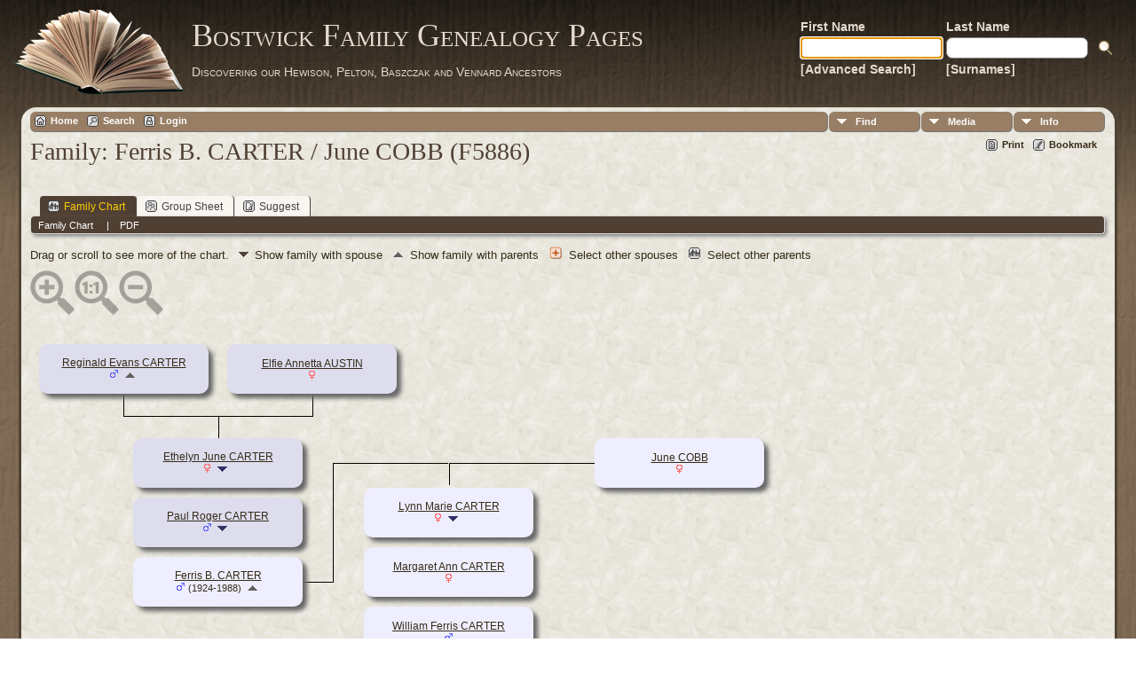

--- FILE ---
content_type: text/html;charset=ISO-8859-1
request_url: http://tilley.servehttp.com/TNG/familychart.php?familyID=F5886&tree=bostwick
body_size: 4895
content:
<!DOCTYPE html PUBLIC "-//W3C//DTD XHTML 1.0 Transitional//EN">

<html xmlns="http://www.w3.org/1999/xhtml">
<head>
<title>Family Ferris B. CARTER / June COBB (F5886)</title>
<meta name="Keywords" content="" />
<meta name="Description" content="Family Ferris B. CARTER / June COBB (F5886)" />
<meta http-equiv="Content-type" content="text/html; charset=ISO-8859-1" />
<meta name="robots" content="noindex,nofollow" />
<link rel="shortcut icon" href="img/public/favicon.ico" />
<link rel="mask-icon" href="img/public/safari-pinned-tab.svg" color="#5bbad5" />
<meta name="msapplication-config" content="img/public/browserconfig.xml" />
<meta name="msapplication-TileColor" content="#ffffff" />
<meta name="msapplication-TileImage" content="img/public/ms-icon-144x144.png" />
<meta name="theme-color" content="#ffffff" />
<link href="css/genstyle.css?v=14.0.1" rel="stylesheet" type="text/css" />

<style type='text/css'>
/*<![CDATA[*/
.fambox, .mfambox {
	width:191px; height:56px;
	position: absolute; z-index: 5;
	background-color: #DDE;
	box-shadow: 5px 5px 5px #666;
	border-radius: 10px;
	padding: 0px; overflow:hidden;
	text-align: center;
}
.mfambox {
	background-color: #EEF;
}
.fambackground {
	width:211px;
	position: absolute; z-index: 2;
	border-radius: 12px;
}
.bare, .smallpic {
	width: 191px;
	height: 56px;
	padding: 0px;
	border-collapse: collapse;
	text-align: center;
}
.smallpic { width: 30px; }
.descender {
	position: absolute; z-index: 3;
	width: 212px;
	height: 25px;
	border-bottom: solid thin black;
	border-left: solid thin black;
	border-right: solid thin black;
}
.leftlower, .rightlower {
	position: absolute; z-index: 3;
	width: 34px;
	border-bottom: solid thin black;
}
.leftlower { border-right: solid thin black; }
.rightlower { border-left: solid thin black;}
.down {
	position: absolute; z-index: 3;
	width: 95;
	border-left: solid thin black;
}
.across, .joiner {
	position: absolute; z-index: 3;
	height: 5px;	
	border-top: solid thin black;
}
.across { width: 165px;}
.joiner { width: 130px;}
.more {
	position: absolute;
}
.hiddenbox {
	position:relative;
	display:none;
	z-index:10;
    padding:5px;
    border:1px solid #666;
	background-color: #ddf;
	font-size: 10pt;
}
/*]]>*/
</style>
<link href="templates/template12/css/tngtabs2.css" rel="stylesheet" type="text/css" />
<link href="templates/template12/css/templatestyle.css?v=14.0.1" rel="stylesheet" type="text/css" />
<script src="https://code.jquery.com/jquery-3.4.1.min.js" type="text/javascript" integrity="sha384-vk5WoKIaW/vJyUAd9n/wmopsmNhiy+L2Z+SBxGYnUkunIxVxAv/UtMOhba/xskxh" crossorigin="anonymous"></script>
<script src="https://code.jquery.com/ui/1.12.1/jquery-ui.min.js" type="text/javascript" integrity="sha256-VazP97ZCwtekAsvgPBSUwPFKdrwD3unUfSGVYrahUqU=" crossorigin="anonymous"></script>
<script type="text/javascript" src="js/net.js"></script>

<script type='text/javascript'>
//<![CDATA[
function toggle(elem) {
  if (document.getElementById(elem).style.display)
	document.getElementById(elem).style.display = '';
  else	document.getElementById(elem).style.display = 'block';
}
//]]>
</script>
<link href="templates/template12/css/mytngstyle.css?v=14.0.1" rel="stylesheet" type="text/css" />
<script type="text/javascript" src="js/tngmenuhover2.js"></script>
<script type="text/javascript">
// <![CDATA[
var tnglitbox;
var share = 0;
var closeimg = "img/tng_close.gif";
var smallimage_url = 'ajx_smallimage.php?';
var cmstngpath='';
var loadingmsg = 'Loading...';
var expand_msg = "Expand";
var collapse_msg = "Collapse";
//]]>
</script>
<link rel="alternate" type="application/rss+xml" title="RSS" href="tngrss.php" />
<!-- The Next Generation of Genealogy Sitebuilding, v.14.0.1 (10 February 2023), Written by Darrin Lythgoe, 2001-2025 -->
</head>
<body id="bodytop" class="familychart publicbody">
	<a name="top"></a>
	<div id="cb-main">
		<header class="cb-header clearfix">		
			<div class="cb-shapes">	
				<h1 class="cb-headline" data-left="25.52%">
					<a href="index.php">Bostwick Family Genealogy Pages</a>
				</h1>
				<h2 class="cb-slogan" data-left="25.52%">Discovering our Hewison, Pelton, Baszczak and Vennard Ancestors</h2>

				<div class="cb-mainimage"><img src="templates/template12/img/book.png" alt="" /></div>
			</div>
			<div class="cb-header-search-box">
				<table>
					<tr>
						<td class="cb-searchtext">
							<table>
								<tr>
									<td class="col1and2">
										<a><span class="cb-searchtext">First Name</span></a>
									</td>
									<td class="col1and2" colspan="2">
										<a><span class="cb-searchtext">Last Name</span></a>
									</td>
								</tr>
								<tr>
									<form class="cb-search" id="topsearchform" name="topsearchform" method="get" 
										action="search.php">
										<td class="col1and2">
											<input type="hidden" value="AND" name="mybool" />
											<input size="17" name="myfirstname" type="text" id="myfirstname" />
										</td><td class="col1and2">
											<input size="17" name="mylastname" type="text" id="mylastname" />
										</td><td >
											<input class="cb-search-button" type="submit" value="&nbsp;&nbsp;">
										</td>
									</form>
								</tr>
								<script>
									document.topsearchform.myfirstname.focus();
								</script>
								<tr>
									<td id="cb-header-links">
										<a href="searchform.php">[Advanced Search]</a>
									</td><td colspan="2" id="cb-header-links">
										<a href="surnames.php">[Surnames]</a>
										<br />
									</td>
								</tr>
							</table>
						</td>
					</tr>
				</table>
				
			</div>
		</header>   
		<div class="cb-sheet clearfix">
<div class="cb-tng-area"><div class="menucontainer">
<div class="innercontainer">
<ul class="tngdd  float-right" id="tngdd">
<li class="langmenu stubmenu"><br/></li>
<li><a href="#" class="menulink">Find</a>
<ul>
<li><a href="surnames.php"><span class="menu-icon" id="surnames-icon"></span> <span class="menu-label">Surnames</span></a></li>
<li><a href="firstnames.php"><span class="menu-icon" id="firstnames-icon"></span> <span class="menu-label">First Names</span></a></li>
<li><a href="searchform.php"><span class="menu-icon" id="search-icon"></span> <span class="menu-label">Search People</span></a></li>
<li><a href="famsearchform.php"><span class="menu-icon" id="fsearch-icon"></span> <span class="menu-label">Search Families</span></a></li>
<li><a href="searchsite.php"><span class="menu-icon" id="searchsite-icon"></span> <span class="menu-label">Search Site</span></a></li>
<li><a href="places.php"><span class="menu-icon" id="places-icon"></span> <span class="menu-label">Places</span></a></li>
<li><a href="anniversaries.php"><span class="menu-icon" id="dates-icon"></span> <span class="menu-label">Dates</span></a></li>
<li><a href="calendar.php?m=11"><span class="menu-icon" id="calendar-icon"></span> <span class="menu-label">Calendar</span></a></li>
<li><a href="cemeteries.php"><span class="menu-icon" id="cemeteries-icon"></span> <span class="menu-label">Cemeteries</span></a></li>
<li><a href="bookmarks.php"><span class="menu-icon" id="bookmarks-icon"></span> <span class="menu-label">Bookmarks</span></a></li>
</ul>
</li>
<li><a href="#" class="menulink">Media</a>
<ul>
<li><a href="browsemedia.php?mediatypeID=photos"><span class="menu-icon" id="photos-icon"></span> <span class="menu-label">Photos</span></a></li>
<li><a href="browsemedia.php?mediatypeID=documents"><span class="menu-icon" id="documents-icon"></span> <span class="menu-label">Documents</span></a></li>
<li><a href="browsemedia.php?mediatypeID=headstones"><span class="menu-icon" id="headstones-icon"></span> <span class="menu-label">Headstones</span></a></li>
<li><a href="browsemedia.php?mediatypeID=histories"><span class="menu-icon" id="histories-icon"></span> <span class="menu-label">Histories</span></a></li>
<li><a href="browsemedia.php?mediatypeID=recordings"><span class="menu-icon" id="recordings-icon"></span> <span class="menu-label">Recordings</span></a></li>
<li><a href="browsemedia.php?mediatypeID=videos"><span class="menu-icon" id="videos-icon"></span> <span class="menu-label">Videos</span></a></li>
<li><a href="browsemedia.php"><span class="menu-icon" id="media-icon"></span> <span class="menu-label">All Media</span></a></li>
</ul>
</li>
<li><a href="#" class="menulink">Info</a>
<ul class="last">
<li><a href="whatsnew.php"><span class="menu-icon" id="whatsnew-icon"></span> <span class="menu-label">What's New</span></a></li>
<li><a href="mostwanted.php"><span class="menu-icon" id="mw-icon"></span> <span class="menu-label">Most Wanted</span></a></li>
<li><a href="reports.php"><span class="menu-icon" id="reports-icon"></span> <span class="menu-label">Reports</span></a></li>
<li><a href="statistics.php"><span class="menu-icon" id="stats-icon"></span> <span class="menu-label">Statistics</span></a></li>
<li><a href="browsetrees.php"><span class="menu-icon" id="trees-icon"></span> <span class="menu-label">Trees</span></a></li>
<li><a href="browsebranches.php"><span class="menu-icon" id="branches-icon"></span> <span class="menu-label">Branches</span></a></li>
<li><a href="browsenotes.php"><span class="menu-icon" id="notes-icon"></span> <span class="menu-label">Notes</span></a></li>
<li><a href="browsesources.php"><span class="menu-icon" id="sources-icon"></span> <span class="menu-label">Sources</span></a></li>
<li><a href="browserepos.php"><span class="menu-icon" id="repos-icon"></span> <span class="menu-label">Repositories</span></a></li>
<li><a href="browse_dna_tests.php"><span class="menu-icon" id="dna-icon"></span> <span class="menu-label">DNA Tests</span></a></li>
<li><a href="suggest.php?page=Family+Ferris+B.+CARTER+%2F+June+COBB+%28F5886%29"><span class="menu-icon" id="contact-icon"></span> <span class="menu-label">Contact Us</span></a></li>
</ul>
</li>
</ul>
<div class="icons">
 <a href="http://tilley.servehttp.com/joomla3"    title="Home" class="tngsmallicon" id="home-smicon">Home</a>
 <a href="searchform.php" onclick="return openSearch();"   title="Search" class="tngsmallicon" id="search-smicon">Search</a>
 <a href="#" onclick="return openLogin('ajx_login.php?p=');"   title="Login" class="tngsmallicon" id="log-smicon">Login</a>
&nbsp;
</div>
</div>
</div>
<div id="searchdrop" class="slidedown" style="display:none;"><a href="#" onclick="jQuery('#searchdrop').slideUp(200);return false;" style="float:right"><img src="img/tng_close.gif" alt=""/></a><span class="subhead"><strong>Search</strong> | <a href="searchform.php">Advanced Search</a> | <a href="famsearchform.php">Search Families</a> | <a href="searchsite.php">Search Site</a></span><br/><br/><form action="search.php" method="get">

<label for="searchfirst">First Name: </label><input type="text" name="myfirstname" id="searchfirst"/> &nbsp;
<label for="searchlast">Last Name: </label><input type="text" name="mylastname" id="searchlast"/> &nbsp;
<label for="searchid">ID: </label><input type="text" class="veryshortfield" name="mypersonid" id="searchid"/> &nbsp;
<input type="hidden" name="idqualify" value="equals"/>
<input type="submit" value="Search"/></form></div><div class="icons-rt"> <a href="#" onclick="newwindow=window.open('/TNG/familychart.php?familyID=F5886&amp;tree=bostwick&amp;tngprint=1','tngprint','width=850,height=600,status=no,resizable=yes,scrollbars=yes'); newwindow.focus(); return false;"  rel="nofollow" title="Print" class="tngsmallicon" id="print-smicon">Print</a>
 <a href="#" onclick="tnglitbox = new LITBox('ajx_addbookmark.php?p=',{width:350,height:100}); return false;"   title="Bookmark" class="tngsmallicon" id="bmk-smicon">Bookmark</a>
</div>
<script type="text/javascript">var tngdd=new tngdd.dd("tngdd");tngdd.init("tngdd","menuhover");</script>
<h1 class="header fn" id="nameheader" style="margin-bottom:5px">Family: Ferris B. CARTER / June COBB (F5886)</h1><br clear="all" /><br />
<div id="tngmenu">
<ul id="tngnav">
<li><a id="a0" href="familychart.php?familyID=F5886&amp;tree=bostwick" class="here"><span class="tngsmallicon2" id="fam-smicon"></span>Family Chart</a></li>
<li><a id="a1" href="familygroup.php?familyID=F5886&amp;tree=bostwick"><span class="tngsmallicon2" id="rel-smicon"></span>Group Sheet</a></li>
<li><a id="a2" href="suggest.php?enttype=F&amp;ID=F5886&amp;tree=bostwick"><span class="tngsmallicon2" id="sugg-smicon"></span>Suggest</a></li>
</ul>
</div>
<div id="pub-innermenu" class="fieldnameback fieldname smaller rounded4">
<span class='lightlink3' id='tng_plink'>Family Chart&nbsp;</span>
 &nbsp;&nbsp; | &nbsp;&nbsp; <a href="#" class="lightlink" onclick="tnglitbox = new LITBox('rpt_pdfform.php?pdftype=fam&amp;familyID=F5886&amp;tree=bostwick',{width:350,height:350});return false;">PDF</a>
</div><br/>
<span class="normal">Drag or scroll to see more of the chart.&nbsp;<img src="templates/template12/img/ArrowDown.gif" alt="" />Show family with spouse&nbsp;<img src="img/admArrowUp.gif" alt="" style="padding:0px 8px 0px 8px"/>Show family with parents&nbsp;<img src="img/tng_more.gif" alt="" style="padding:0px 8px 0px 8px; width:14px;"/>Select other spouses&nbsp;<img src="img/family_small_icon.gif" alt="" style="padding:0px 8px 0px 8px"/>Select other parents&nbsp;</span><div id="mag-icons-div" class="mag-icons"><img src="img/zoomin.png" id="zoom-in" onclick="panzoom.zoomIn;" alt="Zoom In"/><img src="img/zoomreset.png" id="zoom-reset" alt="Reset"/><img src="img/zoomout.png" id="zoom-out" alt="Zoom Out"/></div>
<div align='left' id='outer' style='position:relative;padding-top:8px;width:100%;height:459px'>
	<div class="panzoom" id="vcontainer" style="overflow:visible">
		<div id="inner" style="position:relative;width:100%;height:459px">

	<div class='fambox' style='left:10px;top:20px;'>
<table class='bare'><tbody><tr><td><a href='getperson.php?personID=I11983&amp;tree=bostwick' title='show person'>Reginald Evans CARTER</a><br /><span class="smaller"><img src="img/tng_male.gif" width="11" height="11" alt="Male" style="vertical-align: 0px; border: 0px;"/>  </span> <a href='familychart.php?familyID=F3671&amp;tree=bostwick' title='show parent family'><img src='img/admArrowUp.gif' class='famuparrow' alt='' /></a>
</td></tr></tbody></table>
</div>
	<div class='fambox' style='left:222px;top:20px;'>
<table class='bare'><tbody><tr><td><a href='getperson.php?personID=I14423&amp;tree=bostwick' title='show person'>Elfie Annetta AUSTIN</a><br /><span class="smaller"><img src="img/tng_female.gif" width="11" height="11" alt="Female" style="vertical-align: 0px; border: 0px;"/>  </span></td></tr></tbody></table>
</div>
<div class='descender' style='left: 105px;top: 76px;'>&nbsp;</div>
<div class='down' style='left:211.5px;top:101px;height:25px;'>&nbsp;</div>
<div class='fambackground' style='left:106px;top:116px;height:210px;'></div>
	<div class='fambox' style='left:116px;top:126px;'>
<table class='bare'><tbody><tr><td><a href='getperson.php?personID=I17215&amp;tree=bostwick' title='show person'>Ethelyn June CARTER</a><br /><span class="smaller"><img src="img/tng_female.gif" width="11" height="11" alt="Female" style="vertical-align: 0px; border: 0px;"/>  </span> <a href='familychart.php?personID=I17215&amp;tree=bostwick&amp;rev=1' title='Show family'><img src='img/ArrowDown.gif' class='famdownarrow' alt='' /></a></td></tr></tbody></table>
</div>
	<div class='fambox' style='left:116px;top:193px;'>
<table class='bare'><tbody><tr><td><a href='getperson.php?personID=I17217&amp;tree=bostwick' title='show person'>Paul Roger CARTER</a><br /><span class="smaller"><img src="img/tng_male.gif" width="11" height="11" alt="Male" style="vertical-align: 0px; border: 0px;"/>  </span> <a href='familychart.php?personID=I17217&amp;tree=bostwick' title='Show family'><img src='img/ArrowDown.gif' class='famdownarrow' alt='' /></a></td></tr></tbody></table>
</div>
	<div class='mfambox' style='left:116px;top:260px;'>
<table class='bare'><tbody><tr><td><a href='getperson.php?personID=I17216&amp;tree=bostwick' title='show person'>Ferris B. CARTER</a><br /><span class="smaller"><img src="img/tng_male.gif" width="11" height="11" alt="Male" style="vertical-align: 0px; border: 0px;"/> (1924-1988)</span> <a href='familychart.php?familyID=F4614&amp;tree=bostwick' title='show parent family'><img src='img/admArrowUp.gif' class='famuparrow' alt='' /></a>
</td></tr></tbody></table>
</div>
<div class='leftlower' style='left:307px;top:154px; height:134px;'></div>
<div class='joiner' style='left: 341px;top:154px;'></div>
	<div class='mfambox' style='left:636px;top:126px;'>
<table class='bare'><tbody><tr><td><a href='getperson.php?personID=I19065&amp;tree=bostwick' title='show person'>June COBB</a><br /><span class="smaller"><img src="img/tng_female.gif" width="11" height="11" alt="Female" style="vertical-align: 0px; border: 0px;"/>  </span></td></tr></tbody></table>
</div>
<div class='across' style='left: 472px;top:154px;'></div>
<div class='down' style='left:472px;top:154px;height:25px;'></div>
<div class='fambackground' style='left:366px;top:172px;height:277px;'></div>
	<div class='mfambox' style='left:376px;top:182px;'>
<table class='bare'><tbody><tr><td><a href='getperson.php?personID=I19066&amp;tree=bostwick' title='show person'>Lynn Marie CARTER</a><br /><span class="smaller"><img src="img/tng_female.gif" width="11" height="11" alt="Female" style="vertical-align: 0px; border: 0px;"/>  </span> <a href='familychart.php?personID=I19066&amp;tree=bostwick' title='Show family'><img src='img/ArrowDown.gif' class='famdownarrow' alt='' /></a></td></tr></tbody></table>
</div>
	<div class='mfambox' style='left:376px;top:249px;'>
<table class='bare'><tbody><tr><td><a href='getperson.php?personID=I19067&amp;tree=bostwick' title='show person'>Margaret Ann CARTER</a><br /><span class="smaller"><img src="img/tng_female.gif" width="11" height="11" alt="Female" style="vertical-align: 0px; border: 0px;"/>  </span></td></tr></tbody></table>
</div>
	<div class='mfambox' style='left:376px;top:316px;'>
<table class='bare'><tbody><tr><td><a href='getperson.php?personID=I19068&amp;tree=bostwick' title='show person'>William Ferris CARTER</a><br /><span class="smaller"><img src="img/tng_male.gif" width="11" height="11" alt="Male" style="vertical-align: 0px; border: 0px;"/>  </span></td></tr></tbody></table>
</div>
	<div class='mfambox' style='left:376px;top:383px;'>
<table class='bare'><tbody><tr><td><a href='getperson.php?personID=I19069&amp;tree=bostwick' title='show person'>Charles Dixon CARTER</a><br /><span class="smaller"><img src="img/tng_male.gif" width="11" height="11" alt="Male" style="vertical-align: 0px; border: 0px;"/>  </span></td></tr></tbody></table>
</div>

		</div>
	</div>
</div>
<script src="js/panzoom.min.js"></script>
<script src="js/tngzoom.js"></script>

</div>		<footer class="cb-footer clearfix">
			<div class="cb-content-layout layout-item-0">
				<div class="cb-content-layout-row">
					<div class="cb-layout-cell" style="width: 100%">
						<br/>
							<div class="hg-footertext">
							<p class="smaller center">This site powered by <a href="https://tngsitebuilding.com" class="footer" target="_blank" title="Learn more about TNG">The Next Generation of Genealogy Sitebuilding</a> v. 14.0.1,  written by Darrin Lythgoe  &copy; 2001-2025.</p>
<p class="smaller center">Maintained by <a href="suggest.php?" class="footer" title="Contact Us">Mike Bostwick</a>.</p>
							</div>
					</div>
				</div>
			</div>
		</footer>
	</div>  
</div>
<script type="text/javascript" src="js/litbox.js"></script>
</body>
</html>


--- FILE ---
content_type: text/css
request_url: http://tilley.servehttp.com/TNG/templates/template12/css/templatestyle.css?v=14.0.1
body_size: 5305
content:
/* templatestyle.css for template 12 overrides to TNG genstyle.css   */

/* Created by Artisteer v4.0.0.58475 */

#url(../img/page.png)
{
   margin:0 auto;
   font-size: 12px;
   font-family: Arial, Helvetica, Sans-Serif;
   font-weight: normal;
   font-style: normal;
   text-align: justify;
   position: relative;
   width: 100%;
   min-height: 100%;
   left: 0;
   top: 0;
   cursor:default;
   /*overflow:hidden;*/
   height:100%;
}

ul.cb-hmenu
{
   font-size: 12px;
   font-family: Arial, Helvetica, Sans-Serif;
   font-weight: normal;
   font-style: normal;
   text-align: left;
}

.cb-postcontent
{
   text-align: left;
}

.cb-postcontent,
.cb-postcontent li,
.cb-postcontent table,
.cb-postcontent a,
.cb-postcontent a:link,
.cb-postcontent a:visited,
.cb-postcontent a.visited,
.cb-postcontent a:hover,
.cb-postcontent a.hovered
{
   font-family: Arial, Helvetica, Sans-Serif;
}

.cb-postcontent p
{
   margin: 12px 0;
}

.cb-postcontent h1, .cb-postcontent h1 a, .cb-postcontent h1 a:link, .cb-postcontent h1 a:visited, .cb-postcontent h1 a:hover,
.cb-postcontent h2, .cb-postcontent h2 a, .cb-postcontent h2 a:link, .cb-postcontent h2 a:visited, .cb-postcontent h2 a:hover,
.cb-postcontent h3, .cb-postcontent h3 a, .cb-postcontent h3 a:link, .cb-postcontent h3 a:visited, .cb-postcontent h3 a:hover,
.cb-postcontent h4, .cb-postcontent h4 a, .cb-postcontent h4 a:link, .cb-postcontent h4 a:visited, .cb-postcontent h4 a:hover,
.cb-postcontent h5, .cb-postcontent h5 a, .cb-postcontent h5 a:link, .cb-postcontent h5 a:visited, .cb-postcontent h5 a:hover,
.cb-postcontent h6, .cb-postcontent h6 a, .cb-postcontent h6 a:link, .cb-postcontent h6 a:visited, .cb-postcontent h6 a:hover,
.cb-headline, .cb-headline a, .cb-headline a:link, .cb-headline a:visited, .cb-headline a:hover,
.cb-slogan, .cb-slogan a, .cb-slogan a:link, .cb-slogan a:visited, .cb-slogan a:hover
{
   font-size: 36px;
   font-family: 'Palatino Linotype', Georgia, 'Times New Roman', Times, Serif;
   font-weight: normal;
   font-style: normal;
   font-variant: small-caps;
   line-height: 120%;
}

.admin-banner h1 {
  font-family: 'Palatino Linotype', Georgia, "Times New Roman", Times, Serif;
}

.mmaintitle {
   font-size: 1.5em;
   font-family: 'Palatino Linotype', Georgia, 'Times New Roman', Times, Serif;
   font-variant: small-caps;
}

.cb-postcontent a, .cb-postcontent a:link
{
   font-family: Arial, Helvetica, Sans-Serif;
   text-decoration: none;
   color: #655543;
}

.cb-postcontent a:visited, .cb-postcontent a.visited
{
   font-family: Arial, Helvetica, Sans-Serif;
   text-decoration: none;
   color: #655543;
}

.cb-postcontent  a:hover, .cb-postcontent a.hover
{
   font-family: Arial, Helvetica, Sans-Serif;
   text-decoration: none;
   color: #655543;
   text-decoration: underline;
}

.cb-postcontent h1
{
   color: #1F1A14;
   margin: 10px 0 0;
   font-size: 31px;
   font-family: 'Palatino Linotype', Georgia, 'Times New Roman', Times, Serif;
   font-variant: small-caps;
   text-align: center;
}

.cb-postcontent h1 a, .cb-postcontent h1 a:link, .cb-postcontent h1 a:hover, .cb-postcontent h1 a:visited
{
   font-size: 31px;
   font-family: 'Palatino Linotype', Georgia, 'Times New Roman', Times, Serif;
   font-variant: small-caps;
   text-align: center;
}

.cb-postcontent h2
{
   color: #1F1A14;
   margin: 10px 0 0;
   font-size: 26px;
   font-family: 'Palatino Linotype', Georgia, 'Times New Roman', Times, Serif;
   font-variant: small-caps;
   text-align: center;
}

.cb-postcontent h2 a, .cb-postcontent h2 a:link, .cb-postcontent h2 a:hover, .cb-postcontent h2 a:visited
{
   font-size: 26px;
   font-family: 'Palatino Linotype', Georgia, 'Times New Roman', Times, Serif;
   font-variant: small-caps;
   text-align: center;
}

.cb-postcontent h3
{
   color: #1F1A14;
   margin: 10px 0 0;
   font-size: 26px;
   font-family: 'Palatino Linotype', Georgia, 'Times New Roman', Times, Serif;
   text-align: left;
}

.cb-postcontent h3 a, .cb-postcontent h3 a:link, .cb-postcontent h3 a:hover, .cb-postcontent h3 a:visited
{
   font-size: 26px;
   font-family: 'Palatino Linotype', Georgia, 'Times New Roman', Times, Serif;
   text-align: center;
}

.cb-postcontent h4
{
   color: #1F1A14;
   margin: 10px 0 0;
   font-size: 24px;
   font-family: 'Palatino Linotype', Georgia, 'Times New Roman', Times, Serif;
   text-align: left;
}

.cb-postcontent h4 a, .cb-postcontent h4 a:link, .cb-postcontent h4 a:hover, .cb-postcontent h4 a:visited
{
   font-size: 24px;
   font-family: 'Palatino Linotype', Georgia, 'Times New Roman', Times, Serif;
   text-align: left;
}

.cb-postcontent h5
{
   color: #1F1A14;
   margin: 10px 0 0;
   font-size: 22px;
   font-family: 'Palatino Linotype', Georgia, 'Times New Roman', Times, Serif;
   text-align: left;
}

.cb-postcontent h5 a, .cb-postcontent h5 a:link, .cb-postcontent h5 a:hover, .cb-postcontent h5 a:visited
{
   font-size: 22px;
   font-family: 'Palatino Linotype', Georgia, 'Times New Roman', Times, Serif;
   text-align: left;
}

.cb-postcontent h6
{
   color: #1F1A14;
   margin: 10px 0 0;
   font-size: 19px;
   font-family: 'Palatino Linotype', Georgia, 'Times New Roman', Times, Serif;
   text-align: left;
}

.cb-postcontent h6 a, .cb-postcontent h6 a:link, .cb-postcontent h6 a:hover, .cb-postcontent h6 a:visited
{
   font-size: 19px;
   font-family: 'Palatino Linotype', Georgia, 'Times New Roman', Times, Serif;
   text-align: left;
}

header, footer, article, nav, .cb-sheet, .cb-hmenu a
{
   -webkit-background-origin: border !important;
   background-origin: border-box !important;
}

header, footer, article, nav, .cb-sheet
{
   display: block;
   -webkit-box-sizing: border-box;
   box-sizing: border-box;
}

html
{
	height: 100%;
}

body
{

   color: #000000;
}

.publicbody {
	padding: 0;
	margin:0;
   background: #504335 url('../img/page.png') fixed;
   background: linear-gradient(top, rgba(0, 0, 0, 0.11) 0, rgba(158, 135, 110, 0.16) 250px) no-repeat, url('../img/page.png'), linear-gradient(top, #181510 0, #846F58 250px) no-repeat;
   background: -webkit-linear-gradient(top, rgba(0, 0, 0, 0.11) 0, rgba(158, 135, 110, 0.16) 250px) no-repeat, url('../img/page.png'), -webkit-linear-gradient(top, #181510 0, #846F58 250px) no-repeat;
   background: linear-gradient(top, rgba(0, 0, 0, 0.11) 0, rgba(158, 135, 110, 0.16) 250px) no-repeat, url('../img/page.png'), linear-gradient(top, #181510 0, #846F58 250px) no-repeat;
   -svg-background: linear-gradient(top, rgba(0, 0, 0, 0.11) 0, rgba(158, 135, 110, 0.16) 250px) no-repeat, url('../img/page.png'), linear-gradient(top, #181510 0, #846F58 250px) no-repeat;
   background-attachment: fixed, fixed, fixed !important;
}

.clearfix:before, .clearfix:after {
   content: "";
   display: table;
}

.clearfix:after {
   clear: both;
}

form
{
   padding: 0 !important;
   margin: 0 !important;
}

table.position
{
   position: relative;
   width: 100%;
   table-layout: fixed;
}

li h1, .cb-postcontent li h1, .cb-blockcontent li h1
{
   margin:1px;
}
li h2, .cb-postcontent li h2, .cb-blockcontent li h2
{
   margin:1px;
}
li h3, .cb-postcontent li h3, .cb-blockcontent li h3
{
   margin:1px;
}
li h4, .cb-postcontent li h4, .cb-blockcontent li h4
{
   margin:1px;
}
li h5, .cb-postcontent li h5, .cb-blockcontent li h5
{
   margin:1px;
}
li h6, .cb-postcontent li h6, .cb-blockcontent li h6
{
   margin:1px;
}
.cb-postcontent li p, .cb-blockcontent li p
{
   margin:1px;
}


.cb-shapes
{
   position: absolute;
   top: 0;
   right: 0;
   bottom: 0;
   left: 0;
   overflow: hidden;
   z-index: 0;
}

.cb-mainimage
{
    display: block;
    left: 12px;
    margin-left: -1px;
    position: absolute;
    top: 0px;
    width: 196px;
    height: 97px;
    z-index: 0;
}
.cb-headline
{
  display: inline-block;
  position: absolute;
  min-width: 50px;
  top: 8px;
  left: 328px;
  line-height: 100%;
  margin-left: -113px !important;
  -webkit-transform: rotate(0deg);
  transform: rotate(0deg);
  z-index: 99;
}

.cb-headline,
.cb-headline a,
.cb-headline a:link,
.cb-headline a:visited,
.cb-headline a:hover
{
font-size: 36px;
font-family: 'Palatino Linotype', Georgia, 'Times New Roman', Times, Serif;
font-weight: normal;
font-style: normal;
text-decoration: none;
text-align: left;
  padding: 0;
  margin: 0;
  color: #E4DBCE !important;
  white-space: nowrap;
}
.cb-slogan
{
  display: inline-block;
  position: absolute;
  min-width: 50px;
  top: 63px;
  left: 328px;
  line-height: 100%;
  margin-left: -113px !important;
  -webkit-transform: rotate(0deg);
  transform: rotate(0deg);
  z-index: 99;
  white-space: nowrap;
}

.cb-slogan,
.cb-slogan a,
.cb-slogan a:link,
.cb-slogan a:visited,
.cb-slogan a:hover
{
font-size: 14px;
font-family: Arial, Helvetica, Sans-Serif;
text-decoration: none;
text-align: left;
  padding: 0;
  margin: 0;
  color: #E4DBCE !important;
}

.cb-header-search-box
{
  position: absolute;
  top: 5px;
  left: 96.67%;
  margin-left: -340px !important;
  -webkit-transform: rotate(0deg);
  transform: rotate(0deg);
  overflow: hidden;
  background-color: transparent;
  background-position: 0px 0px;
  background-repeat: no-repeat;
    z-index: 101;
}


.cb-footer .layout-item-0 { background: ;  }
.ie7 .post .layout-cell {border:none !important; padding:0 !important; }
.ie6 .post .layout-cell {border:none !important; padding:0 !important; }

.cb-header
{
   -webkit-border-radius:20px;
   border-radius:20px;
   border:1px solid transparent;
   height: 100px;
   background-image: url('../img/header.png');
   background-position: center top;
   background-repeat: no-repeat;
   position: relative;
   min-width: 700px;
   max-width: 1920px;
   width: 100%;
   z-index: auto !important;
   margin-top:10px;
}

.cb-nav
{
   background: #C3A979;
   background: linear-gradient(top, #DBCBAE 0, #B08E4F 87%, #A28349 100%) no-repeat;
   background: -webkit-linear-gradient(top, #DBCBAE 0, #B08E4F 87%, #A28349 100%) no-repeat;
   background: linear-gradient(top, #DBCBAE 0, #B08E4F 87%, #A28349 100%) no-repeat;
   -svg-background: linear-gradient(top, #DBCBAE 0, #B08E4F 87%, #A28349 100%) no-repeat;

   -webkit-border-radius:20px;
   border-radius:20px;

   -webkit-box-shadow:1px 1px 3px 2px rgba(0, 0, 0, 0.15);
   box-shadow:1px 1px 3px 2px rgba(0, 0, 0, 0.15);

   padding:3px;
   margin:10px auto 0;
   position: relative;
   z-index: 100;
   font-size: 0;
   text-align: left;
}

ul.cb-hmenu a, ul.cb-hmenu a:link, ul.cb-hmenu a:visited, ul.cb-hmenu a:hover
{
   outline: none;
   position: relative;
   z-index: 11;
}

ul.cb-hmenu, ul.cb-hmenu ul
{
   display: block;
   margin: 0;
   padding: 0;
   border: 0;
   list-style-type: none;
}

ul.cb-hmenu li
{
   position: relative;
   z-index: 5;
   display: block;
   float: left;
   background: none;
   margin: 0;
   padding: 0;
   border: 0;
}

ul.cb-hmenu li:hover
{
   z-index: 10000;
   white-space: normal;
}

ul.cb-hmenu:after, ul.cb-hmenu ul:after
{
   content: ".";
   height: 0;
   display: block;
   visibility: hidden;
   overflow: hidden;
   clear: both;
}

ul.cb-hmenu, ul.cb-hmenu ul
{
   min-height: 0;
}

ul.cb-hmenu
{
   display: inline-block;
   vertical-align: middle;
   -webkit-box-sizing: border-box;
   box-sizing: border-box;
}

.cb-nav:before
{
   content:' ';
}

.desktop-nav.cb-nav{
   min-width: 700px;
   max-width: 1920px;
   width: 97%;
   padding-left: 3px;
   padding-right: 3px;
}

.cb-hmenu
{
   float: left;
}

ul.cb-hmenu>li {
   margin-left: 9px;
}
ul.cb-hmenu>li:first-child {
   margin-left: 4px;
}
ul.cb-hmenu>li:last-child, ul.cb-hmenu>li.last-child {
   margin-right: 4px;
}

ul.cb-hmenu>li>a
{
   -webkit-border-radius:8px;
   border-radius:8px;
   border:1px solid transparent;
   padding:0 12px;
   margin:0 auto;
   position: relative;
   display: block;
   height: 26px;
   cursor: pointer;
   text-decoration: none;
   color: #271F11;
   line-height: 26px;
   text-align: center;
}

.cb-hmenu a,
.cb-hmenu a:link,
.cb-hmenu a:visited,
.cb-hmenu a.active,
.cb-hmenu a:hover
{
   font-size: 16px;
   font-family: Arial, Helvetica, Sans-Serif;
   font-weight: normal;
   font-style: normal;
   text-decoration: none;
   text-align: left;
}

ul.cb-hmenu>li>a.active
{
   background: #B8A27F;
   background: linear-gradient(top, #D4C6B0 0, #A4885B 84%, #947B51 100%) no-repeat;
   background: -webkit-linear-gradient(top, #D4C6B0 0, #A4885B 84%, #947B51 100%) no-repeat;
   background: linear-gradient(top, #D4C6B0 0, #A4885B 84%, #947B51 100%) no-repeat;
   -svg-background: linear-gradient(top, #D4C6B0 0, #A4885B 84%, #947B51 100%) no-repeat;
   -webkit-border-radius:8px;
   border-radius:8px;
   border:1px solid #87704A;
   padding:0 12px;
   margin:0 auto;
   color: #382D19;
   text-decoration: none;
}

ul.cb-hmenu>li>a:visited,
ul.cb-hmenu>li>a:hover,
ul.cb-hmenu>li:hover>a {
   text-decoration: none;
}

ul.cb-hmenu>li>a:hover, .desktop ul.cb-hmenu>li:hover>a
{
   background: #B8A27F;
   background: linear-gradient(top, #D4C6B0 0, #A4885B 84%, #947B51 100%) no-repeat;
   background: -webkit-linear-gradient(top, #D4C6B0 0, #A4885B 84%, #947B51 100%) no-repeat;
   background: linear-gradient(top, #D4C6B0 0, #A4885B 84%, #947B51 100%) no-repeat;
   -svg-background: linear-gradient(top, #D4C6B0 0, #A4885B 84%, #947B51 100%) no-repeat;
   -webkit-border-radius:8px;
   border-radius:8px;
   border:1px solid #87704A;
   padding:0 12px;
   margin:0 auto;
}
ul.cb-hmenu>li>a:hover,
.desktop-nav ul.cb-hmenu>li:hover>a {
   color: #000000;
   text-decoration: none;
}

ul.cb-hmenu>li:before
{
   position:absolute;
   display: block;
   content:' ';
   top:0;
   left:  -9px;
   width:9px;
   height: 26px;
   background: url('../img/menuseparator.png') center center no-repeat;
}

ul.cb-hmenu>li:first-child:before{
   display:none;
}

ul.cb-hmenu li li a
{
   background: #CABAA0;
   background: transparent;
   -webkit-border-radius:8px;
   border-radius:8px;
   padding:0 8px;
   margin:0 auto;
}

ul.cb-hmenu li li
{
   float: none;
   width: auto;
   margin-top: 0;
   margin-bottom: 0;
}

.desktop-nav ul.cb-hmenu li li ul>li:first-child
{
   margin-top: 0;
}

ul.cb-hmenu li li ul>li:last-child
{
   margin-bottom: 0;
}

.cb-hmenu ul a
{
   display: block;
   white-space: nowrap;
   height: 26px;
   min-width: 7em;
   border: 0 solid transparent;
   text-align: left;
   line-height: 26px;
   color: #312816;
   font-size: 14px;
   font-family: Arial, Helvetica, Sans-Serif;
   text-decoration: none;
   margin:0;
}

.cb-hmenu ul a:link,
.cb-hmenu ul a:visited,
.cb-hmenu ul a.active,
.cb-hmenu ul a:hover
{
   text-align: left;
   line-height: 26px;
   color: #312816;
   font-size: 14px;
   font-family: Arial, Helvetica, Sans-Serif;
   text-decoration: none;
   margin:0;
}

ul.cb-hmenu ul li a:hover, .desktop ul.cb-hmenu ul li:hover>a
{
   background: #B8A27F;
   -webkit-border-radius:8px;
   border-radius:8px;
   margin:0 auto;
}
.cb-hmenu ul a:hover
{
   text-decoration: none;
}

.cb-hmenu ul li a:hover
{
   color: #000000;
}

.desktop-nav .cb-hmenu ul li:hover>a
{
   color: #000000;
}

ul.cb-hmenu ul:before
{
   background: #D3C09C;
   -webkit-border-radius:8px;
   border-radius:8px;
   border:1px solid #947742;
   margin:0 auto;
   display: block;
   position: absolute;
   content: ' ';
   z-index: 1;
}

.desktop-nav ul.cb-hmenu li:hover>ul {
   visibility: visible;
   top: 100%;
}
.desktop-nav ul.cb-hmenu li li:hover>ul {
   top: 0;
   left: 100%;
}

ul.cb-hmenu ul
{
   visibility: hidden;
   position: absolute;
   z-index: 10;
   left: 0;
   top: 0;
   background-image: url('../img/spacer.gif');
}

.desktop-nav ul.cb-hmenu>li>ul
{
   padding: 12px 32px 32px 32px;
   margin: -10px 0 0 -30px;
}

.desktop-nav ul.cb-hmenu ul ul
{
   padding: 32px 32px 32px 14px;
   margin: -32px 0 0 -9px;
}

.desktop-nav ul.cb-hmenu ul.cb-hmenu-left-to-right
{
   right: auto;
   left: 0;
   margin: -10px 0 0 -45px;
}

.desktop-nav ul.cb-hmenu ul.cb-hmenu-right-to-left
{
   left: auto;
   right: 0;
   margin: -10px -10px 0 0;
}

.desktop-nav ul.cb-hmenu li li:hover>ul.cb-hmenu-left-to-right {
   right: auto;
   left: 100%;
}
.desktop-nav ul.cb-hmenu li li:hover>ul.cb-hmenu-right-to-left {
   left: auto;
   right: 100%;
}

.desktop-nav ul.cb-hmenu ul ul.cb-hmenu-left-to-right
{
   right: auto;
   left: 0;
   padding: 32px 32px 32px 14px;
   margin: -32px 0 0 -9px;
}

.desktop-nav ul.cb-hmenu ul ul.cb-hmenu-right-to-left
{
   left: auto;
   right: 0;
   padding: 32px 14px 32px 32px;
   margin: -32px -9px 0 0;
}

.desktop-nav ul.cb-hmenu li ul>li:first-child {
   margin-top: 0;
}
.desktop-nav ul.cb-hmenu li ul>li:last-child {
   margin-bottom: 0;
}

.desktop-nav ul.cb-hmenu ul ul:before
{
   border-radius: 8px;
   top: 30px;
   bottom: 30px;
   right: 30px;
   left: 12px;
}

.desktop-nav ul.cb-hmenu>li>ul:before
{
   top: 10px;
   right: 30px;
   bottom: 30px;
   left: 30px;
}

.desktop-nav ul.cb-hmenu>li>ul.cb-hmenu-left-to-right:before {
   right: 30px;
   left: 30px;
}
.desktop-nav ul.cb-hmenu>li>ul.cb-hmenu-right-to-left:before {
   right: 2px;
   left: 30px;
}
.desktop-nav ul.cb-hmenu ul ul.cb-hmenu-left-to-right:before {
   right: 30px;
   left: 12px;
}
.desktop-nav ul.cb-hmenu ul ul.cb-hmenu-right-to-left:before {
   right: 12px;
   left: 30px;
}

.cb-sheet
{
   background: #F3F0ED;
   background: transparent;
   -webkit-border-radius:20px 20px 0 0;
   border-radius:20px 20px 0 0;
   border:1px solid transparent;
   margin:0 auto;
   position:relative;
   cursor:auto;
   width: 100%;
   min-width: 700px;
   max-width: 1920px;
   z-index: auto !important;
}

.cb-layout-wrapper
{
   position: relative;
   margin: 0 auto 0 auto;
   z-index: auto !important;
}

.cb-content-layout
{
   display: table;
   width: 100%;
   table-layout: fixed;
   border-collapse: collapse;
}

.cb-content-layout-row
{
   display: table-row;
}

.cb-layout-cell
{
   display: table-cell;
   vertical-align: top;
}

input, select, textarea
{
   vertical-align: middle;
   font-weight: normal;
   font-style: normal;
}

form.cb-search input[type="text"]
{
   background: #F3F0ED;
   border-radius: 0;
   border:1px solid #C3A979;
   margin:0 auto;
   width: 100%;
   padding: 3px 0;
   -webkit-box-sizing: border-box;
   box-sizing: border-box;
   color: #4D3E23 !important;
   font-size: 16px;
   font-family: Arial, Helvetica, Sans-Serif;
   font-weight: normal;
   font-style: normal;
}

form.cb-search
{
   background-image: none;
   border: 0;
   display:block;
   position:relative;
   top:0;
   padding:0;
   margin:5px;
   left:0;
   line-height: 0;
}

form.cb-search input
{
   top:0;
   right:0;
}

form.cb-search>input {
   bottom:0;
   left:0;
   vertical-align: middle;
}

td.cb-searchtext table tbody tr td input[type="submit"]
{
   background:url('../img/searchicon.png') center center no-repeat;
   width:24px;

   box-shadow: none;
   -o-box-shadow: none;
   -webkit-box-shadow: none;
   border-color: transparent;
}

.cb-post
{
   background: #E7DDCA;
   background: transparent;
   -webkit-border-radius:2px;
   border-radius:2px;
   border:1px solid transparent;
   padding:0px 5px 5px 0px;
   margin:0px 15px 0px 15px;
}

a img
{
   border: 0;
}

. img, img.cb-article, .cb-footer img
{
   margin: 5px 5px 5px 5px;
}

pre
{
   overflow: auto;
   padding: 0.1em;
}

.cb-post .cb-content-layout-br
{
   height: 0;
}

.cb-postcontent ul>li:before,  .cb-post ul>li:before,  .cb-textblock ul>li:before
{
   content:url('../img/postbullets.png');
   margin-right:6px;
   bottom: 2px;
   position:relative;
   display:inline-block;
   vertical-align:middle;
   font-size:0;
   line-height:0;
}
.opera .cb-postcontent ul>li:before, .opera   .cb-post ul>li:before, .opera   .cb-textblock ul>li:before
{
   /* Vertical-align:middle in Opera doesn't need additional offset */
    bottom: 0;
}

.cb-postcontent li, .cb-post li, .cb-textblock li
{
   font-family: Arial, Helvetica, Sans-Serif;
   text-align: justify;
   color: #000000;
   margin: 5px 0 5px 11px;
}

.cb-postcontent ul>li, .cb-post ul>li, .cb-textblock ul>li, .cb-postcontent ol, .cb-post ol, .cb-textblock ol
{
   padding: 0;
}

.cb-postcontent ul>li, .cb-post ul>li, .cb-textblock ul>li
{
   padding-left: 11px;
}

.cb-postcontent ul>li:before,  .cb-post ul>li:before,  .cb-textblock ul>li:before
{
   margin-left: -11px;
}

.cb-postcontent ol, .cb-post ol, .cb-textblock ol, .cb-postcontent ul, .cb-post ul, .cb-textblock ul
{
   margin: 1em 0 1em 11px;
}

.cb-postcontent li ol, .cb-post li ol, .cb-textblock li ol, .cb-postcontent li ul, .cb-post li ul, .cb-textblock li ul
{
   margin: 0.5em 0 0.5em 11px;
}

.cb-postcontent li, .cb-post li, .cb-textblock li
{
   margin: 5px 0 5px 0;
}

.cb-postcontent ol>li, .cb-post ol>li, .cb-textblock ol>li
{
   /* overrides overflow for "ul li" and sets the default value */
  overflow: visible;
}

.cb-postcontent ul>li, .cb-post ul>li, .cb-textblock ul>li
{
   /* makes "ul li" not to align behind the image if they are in the same line */
   overflow-x: visible;
   overflow-y: hidden;
}

.cb-footer
{
   padding-bottom: 8px;
   margin:0 auto;
   position: relative;
   color: #D6CDC2;
   font-size: 13px;
   font-family: Arial, Helvetica, Sans-Serif;
   text-align: center;
}

.cb-footer a,
.cb-footer a:link,
.cb-footer a:visited,
.cb-footer a:hover,
.cb-footer td,
.cb-footer th,
.cb-footer caption
{
   color: #D6CDC2;
   font-size: 13px;
   font-family: Arial, Helvetica, Sans-Serif;
}

.cb-footer p
{
   padding:0;
   text-align: center;
}

.cb-footer a,
.cb-footer a:link
{
   color: #AD9A85;
   font-family: Arial, Helvetica, Sans-Serif;
   text-decoration: none;
}

.cb-footer a:visited
{
   color: #C0A572;
   font-family: Arial, Helvetica, Sans-Serif;
   text-decoration: none;
}

.cb-footer a:hover
{
   color: #B39356;
   font-family: Arial, Helvetica, Sans-Serif;
   text-decoration: underline;
}

.cb-footer img
{
   margin: 5px;
}

.cb-content-layout .cb-content
{
   margin:0 auto;
}

.cb-content .cb-postcontent-0 .layout-item-0 {
	border-top-style:solid;
	border-right-style:solid;
	border-bottom-style:solid;
	border-left-style:solid;
	border-width:3px;
	border-color:#504335;
	color: #352B18;
	background:  url('../img/022d9.png') scroll;
	border-collapse: separate;
	border-radius: 20px;
}

.cb-content .cb-postcontent-0 .layout-item-1 {
	color: #352B18;
	padding-top: 10px;
	padding-right: 10px;
	padding-bottom: 10px;
	padding-left: 10px;
	border-radius: 4px;
}

.cb-content .cb-postcontent-0 .layout-item-2 {
	margin-top: 5px;
}

.cb-content .cb-postcontent-0 .layout-item-3 {
	border-top-style:solid;
	border-right-style:solid;
	border-bottom-style:solid;
	border-left-style:solid;
	border-width:3px;
	border-color:#504335;
	color: #352B18;
	background:  url('../img/022d9.png') scroll;
	border-collapse: separate;
	border-radius: 20px;
}

.cb-content .cb-postcontent-0 .layout-item-4 {
	border-bottom-style:solid;
	border-bottom-width:1px;
	border-bottom-color:#CABAA0;
	color: #352B18;
	padding-top: 10px;
	padding-right: 10px;
	padding-bottom: 10px;
	padding-left: 10px;
	border-radius: 20px;
}

.ie7 .post .layout-cell {
	border:none !important;
	padding:0 !important;
}
.ie6 .post .layout-cell {
	border:none !important;
	padding:0 !important;
}

.cb-searchtext {
	font-family: Arial;
	font-size: 14px;
	font-weight: bold;
	vertical-align: bottom;
	padding-right: 5px;
	width: 100%;
}

.col1and2 {
	color: #e4dbce;
	width: 40%;
}

.col1and2 a:hover, .col1and2 a:visited {
	color: #e4dbce;
}

#cb-header-links  a:visited, #cb-header-links a  {
	color: #e4dbce;
	font-size: 14px;
	text-decoration: none;
}

input.cb-search-button {
    margin-left: 4px;
}

.cb-tng-area {
	border: 3px solid #504335;
	color: #352B18;
	background:  url('../img/022d9.png') scroll;
	border-collapse: separate;
	border-radius: 20px;
	margin: 7px 20px 5px 20px;
	padding: 0px 10px 10px 10px;
}

/* styles for home page surname cloud post */
a.size1      { color: #000099; }
a.size1:link    { color: #000099; }
a.size1:visited { color: #000099; }

a.size2      { color: #3333CC; }
a.size2:link    { color: #3333CC; }
a.size2:visited { color: #3333CC; }

a.size3      { color: #006633; }
a.size3:link    { color: #006633; }
a.size3:visited { color: #006633; }

a.size4      { color: #993300; }
a.size4:link    { color: #993300; }
a.size4:visited { color: #993300; }

a.size5      { color: #CC0033; }
a.size5:link    { color: #CC0033; }
a.size5:visited { color: #CC0033; }

a.size6      { color: #666666; }
a.size6:link    { color: #666666; }
a.size6:visited { color: #666666; }

a.size7      { color: #CC9900; }
a.size7:link    { color: #CC9900; }
a.size7:visited { color: #CC9900; }

a.size8      { color: #999933; }
a.size8:link    { color: #999933; }
a.size8:visited { color: #999933; }

a.size9      { color: #000000; }
a.size9:link    { color: #000000; }
a.size9:visited { color: #000000; }

a.size0      { color: #000000; }
a.size0:link    { color: #000000; }
a.size0:visited { color: #000000; }

/* genstyle.css overrides */

/* Add a bit more seperation between the menu icon and the menu label */
.menu-label {
	padding-left:3px;
}

/* Use an id of "no-icon-wanted' in calls to tngddrow to NOT display an icon */
#no-icon-wanted.menu-icon  {
	width:0;
	padding-left:0;
}
#no-icon-wanted.menu-label  {
	padding-left:0;
}

.header {
	font-family: 'Palatino Linotype', Georgia, 'Times New Roman', Times, Serif;
	font-size: 28px;
	font-weight: normal;
	padding-bottom:6px;
	padding-top:6px;
	color: #504034;
}

div.icons a:hover {
	color: #ffffff;
}

a:hover {
	color: #504034;
}

a:link, a:active {
	color: #352B18;
}

.bar {
	background-color: #504034;
}

.fieldnameback,
.tablesaw-cell-label {
	background-color: #504034;
	border-right-width: 1px;
	border-bottom-width: 1px;
	border-right-style: solid;
	border-bottom-style: solid;
	border-right-color: #504034;
	border-bottom-color: #504034;
}

.databack, .reportcol li:hover {
	background-color: #e7dbd0;
}

/* added in TNG 10.1 for alternate row striping to databack */
.databackalt {
	background-color: #E8E6DC;  
}

.LB_closeAjaxWindow, .sideback {
	background-color : #504034 ;
}

.snlink {
	border-bottom:1px solid #777;
	border-right:1px solid #777;
	background-color:#987e64;
	color:#eee;
}

a.snlink, a.snlink:active, a.snlink:visited {
	color:#eee;
}

.adminnav .snlink {
  background-color: #987e64;
}

.adminbody {
   background-color: #ccbaa9;
}

a.snlink:hover, .snlinkact, .adminnav .snlinkact {
	background-color:#504034;
	color:#fff;
}

.LB_window {
	background: #f9f5f0;
	border: 2px solid #000000;
	color:#000000;
}

div.menucontainer {
    margin-bottom:5px;
}

div.innercontainer {
    border-bottom: 1px solid #777;
}

ul.tngdd {
    background:  url('../img/022d9.png') scroll;
}

ul.tngdd a {
	color:#FFFFFF;
}

ul.tngdd ul li a, .slidedown {
	background-color:#dfcebc;
}

ul.tngdd ul li a {
	background-color:#dfcebc;
	color: #504034;
	border-top:1px solid #504034;
}

ul.tngdd ul li a:hover {
	background-color:#ffffff;
}

ul.tngdd .menulink {
	background: #987e64 url(../img/arrowdown2.gif) 2px 8px no-repeat;
}

ul.tngdd .menulink, ul.tngdd .langmenu {
	border-bottom-color:#777;
	border-right-color:#777;
}

ul.tngdd .menulink:hover, ul.tngdd .menuhover {
	border-bottom:1px solid #999;
	border-right:1px solid #999;
	color: #ffffff;
	background: #504034 url(../img/arrowdown2.gif) 2px 8px no-repeat;
}

div.innercontainer, ul.tngdd .langmenu, ul.tngdd .stubmenu {
    background-color: #987e64;
}

ul.tngdd .sub {
	background:#d1d1d1 url(../img/arrow.gif) 146px 7px no-repeat
}

ul.tngdd .topline {
	border-top:1px solid #777
}

.tngsmallicon3 {
	padding:.1em 10px 0px 0px;
}

td.highlightedchild {
    background-color:#CDC9C9;
}

div.icons a {
	color: #ffffff;
}

div.icons a:hover {
	color: #ffdd44;
}

a.admincell:hover, a.leftlink:hover {
	background-color: #987e64;
}

.layout-item-1 {
	width: 33%;
}

.fambackground {
  background-color: #dfcebc;
  background: url('../img/022d9.png') scroll;
}

@media (max-width: 975px) {
	.layout-item-1 {
		width: 95%;
	}
	.cb-layout-cell, .cb-content-layout-row {
		display: block;
	}
}

@media (max-width: 430px) {
	.layout-item-1 img {
		width: 100%;
	}
	.cb-content .cb-postcontent-0 .layout-item-0 {
		border: none;
	}
	.cb-content .cb-postcontent-0 .layout-item-1 {
		padding-top: 0px;
	}

}


--- FILE ---
content_type: application/javascript; charset=utf-8
request_url: http://tilley.servehttp.com/TNG/js/panzoom.min.js
body_size: 3725
content:
/**
* Panzoom for panning and zooming elements using CSS transforms
* Copyright Timmy Willison and other contributors
* https://github.com/timmywil/panzoom/blob/master/MIT-License.txt
*/
!function(t,e){"object"==typeof exports&&"undefined"!=typeof module?module.exports=e():"function"==typeof define&&define.amd?define(e):(t="undefined"!=typeof globalThis?globalThis:t||self).Panzoom=e()}(this,function(){"use strict";var N=function(){return(N=Object.assign||function(t){for(var e,n=1,o=arguments.length;n<o;n++)for(var r in e=arguments[n])Object.prototype.hasOwnProperty.call(e,r)&&(t[r]=e[r]);return t}).apply(this,arguments)};function L(t,e){for(var n=t.length;n--;)if(t[n].pointerId===e.pointerId)return n;return-1}function I(t,e){var n;if(e.touches)for(var o=n=0,r=e.touches;o<r.length;o++){var a=r[o];a.pointerId=n++,I(t,a)}else-1<(n=L(t,e))&&t.splice(n,1),t.push(e)}function W(t){for(var e,n=(t=t.slice(0)).pop();e=t.pop();)n={clientX:(e.clientX-n.clientX)/2+n.clientX,clientY:(e.clientY-n.clientY)/2+n.clientY};return n}function Z(t){if(t.length<2)return 0;var e=t[0],n=t[1];return Math.sqrt(Math.pow(Math.abs(n.clientX-e.clientX),2)+Math.pow(Math.abs(n.clientY-e.clientY),2))}"undefined"!=typeof window&&(window.NodeList&&!NodeList.prototype.forEach&&(NodeList.prototype.forEach=Array.prototype.forEach),"function"!=typeof window.CustomEvent&&(window.CustomEvent=function(t,e){e=e||{bubbles:!1,cancelable:!1,detail:null};var n=document.createEvent("CustomEvent");return n.initCustomEvent(t,e.bubbles,e.cancelable,e.detail),n}));var q={down:"mousedown",move:"mousemove",up:"mouseup mouseleave"};function B(t,e,n,o){q[t].split(" ").forEach(function(t){e.addEventListener(t,n,o)})}function D(t,e,n){q[t].split(" ").forEach(function(t){e.removeEventListener(t,n)})}"undefined"!=typeof window&&("function"==typeof window.PointerEvent?q={down:"pointerdown",move:"pointermove",up:"pointerup pointerleave pointercancel"}:"function"==typeof window.TouchEvent&&(q={down:"touchstart",move:"touchmove",up:"touchend touchcancel"}));var a,c="undefined"!=typeof document&&!!document.documentMode;var i=["webkit","moz","ms"],l={};function F(t){if(l[t])return l[t];var e=a=a||document.createElement("div").style;if(t in e)return l[t]=t;for(var n=t[0].toUpperCase()+t.slice(1),o=i.length;o--;){var r=""+i[o]+n;if(r in e)return l[t]=r}}function r(t,e){return parseFloat(e[F(t)])||0}function p(t,e,n){void 0===n&&(n=window.getComputedStyle(t));var o="border"===e?"Width":"";return{left:r(e+"Left"+o,n),right:r(e+"Right"+o,n),top:r(e+"Top"+o,n),bottom:r(e+"Bottom"+o,n)}}function R(t,e,n){t.style[F(e)]=n}function j(t){var e=t.parentNode,n=window.getComputedStyle(t),o=window.getComputedStyle(e),r=t.getBoundingClientRect(),a=e.getBoundingClientRect();return{elem:{style:n,width:r.width,height:r.height,top:r.top,bottom:r.bottom,left:r.left,right:r.right,margin:p(t,"margin",n),border:p(t,"border",n)},parent:{style:o,width:a.width,height:a.height,top:a.top,bottom:a.bottom,left:a.left,right:a.right,padding:p(e,"padding",o),border:p(e,"border",o)}}}var V=/^http:[\w\.\/]+svg$/;var G={animate:!1,canvas:!1,cursor:"move",disablePan:!1,disableZoom:!1,disableXAxis:!1,disableYAxis:!1,duration:200,easing:"ease-in-out",exclude:[],excludeClass:"panzoom-exclude",handleStartEvent:function(t){t.preventDefault(),t.stopPropagation()},maxScale:4,minScale:.125,overflow:"hidden",panOnlyWhenZoomed:!1,relative:!1,setTransform:function(t,e,n){var o,r=e.x,a=e.y,i=e.scale,l=e.isSVG;R(t,"transform","scale("+i+") translate("+r+"px, "+a+"px)"),l&&c&&(o=window.getComputedStyle(t).getPropertyValue("transform"),t.setAttribute("transform",o))},startX:0,startY:0,startScale:1,step:.3,touchAction:"none"};function t(g,y){if(!g)throw new Error("Panzoom requires an element as an argument");if(1!==g.nodeType)throw new Error("Panzoom requires an element with a nodeType of 1");if(e=(t=g).ownerDocument,n=t.parentNode,!(e&&n&&9===e.nodeType&&1===n.nodeType&&e.documentElement.contains(n)))throw new Error("Panzoom should be called on elements that have been attached to the DOM");var t,e,n;y=N(N({},G),y);var o,p=(o=g,V.test(o.namespaceURI)&&"svg"!==o.nodeName.toLowerCase()),r=g.parentNode;r.style.overflow=y.overflow,r.style.userSelect="none",r.style.touchAction=y.touchAction,(y.canvas?r:g).style.cursor=y.cursor,g.style.userSelect="none",g.style.touchAction=y.touchAction,R(g,"transformOrigin","string"==typeof y.origin?y.origin:p?"0 0":"50% 50%");var a,i,l,c,d,s,w=0,b=0,x=1,u=!1;function f(t,e,n){var o;n.silent||(o=new CustomEvent(t,{detail:e}),g.dispatchEvent(o))}function m(t,e){var n={x:w,y:b,scale:x,isSVG:p};return requestAnimationFrame(function(){var t;"boolean"==typeof e.animate&&(e.animate?(t=e,R(g,"transition",F("transform")+" "+t.duration+"ms "+t.easing)):R(g,"transition","none")),e.setTransform(g,n,e)}),f(t,n,e),f("panzoomchange",n,e),n}function h(){var t,e,n,o,r;y.contain&&(e=(t=j(g)).parent.width-t.parent.border.left-t.parent.border.right,n=t.parent.height-t.parent.border.top-t.parent.border.bottom,o=e/(t.elem.width/x),r=n/(t.elem.height/x),"inside"===y.contain?y.maxScale=Math.min(o,r):"outside"===y.contain&&(y.minScale=Math.max(o,r)))}function v(t,e,n,o){var r,a,i,l,c,p,d,s,u,f,m,h=N(N({},y),o),v={x:w,y:b,opts:h};return!h.force&&(h.disablePan||h.panOnlyWhenZoomed&&x===h.startScale)||(t=parseFloat(t),e=parseFloat(e),h.disableXAxis||(v.x=(h.relative?w:0)+t),h.disableYAxis||(v.y=(h.relative?b:0)+e),"inside"===h.contain?(r=j(g),v.x=Math.max(-r.elem.margin.left-r.parent.padding.left,Math.min(r.parent.width-r.elem.width/n-r.parent.padding.left-r.elem.margin.left-r.parent.border.left-r.parent.border.right,v.x)),v.y=Math.max(-r.elem.margin.top-r.parent.padding.top,Math.min(r.parent.height-r.elem.height/n-r.parent.padding.top-r.elem.margin.top-r.parent.border.top-r.parent.border.bottom,v.y))):"outside"===h.contain&&(p=((l=(a=(r=j(g)).elem.width/x)*n)-a)/2,d=((c=(i=r.elem.height/x)*n)-i)/2,s=(-(l-r.parent.width)-r.parent.padding.left-r.parent.border.left-r.parent.border.right+p)/n,u=(p-r.parent.padding.left)/n,v.x=Math.max(Math.min(v.x,u),s),f=(-(c-r.parent.height)-r.parent.padding.top-r.parent.border.top-r.parent.border.bottom+d)/n,m=(d-r.parent.padding.top)/n,v.y=Math.max(Math.min(v.y,m),f))),v}function S(t,e){var n=N(N({},y),e),o={scale:x,opts:n};return!n.force&&n.disableZoom||(o.scale=Math.min(Math.max(t,n.minScale),n.maxScale)),o}function E(t,e,n){var o=v(t,e,x,n),r=o.opts;return w=o.x,b=o.y,m("panzoompan",r)}function M(t,e){var n=S(t,e),o=n.opts;if(o.force||!o.disableZoom){t=n.scale;var r,a=w,i=b;o.focal&&(a=((r=o.focal).x/t-r.x/x+w*t)/t,i=(r.y/t-r.y/x+b*t)/t);var l=v(a,i,t,{relative:!1,force:!0});return w=l.x,b=l.y,x=t,m("panzoomzoom",o)}}function O(t,e){var n=N(N(N({},y),{animate:!0}),e);return M(x*Math.exp((t?1:-1)*n.step),n)}function P(t,e,n){var o=j(g),r=o.parent.width-o.parent.padding.left-o.parent.padding.right-o.parent.border.left-o.parent.border.right,a=o.parent.height-o.parent.padding.top-o.parent.padding.bottom-o.parent.border.top-o.parent.border.bottom,i=e.clientX-o.parent.left-o.parent.padding.left-o.parent.border.left-o.elem.margin.left,l=e.clientY-o.parent.top-o.parent.padding.top-o.parent.border.top-o.elem.margin.top;p||(i-=o.elem.width/x/2,l-=o.elem.height/x/2);var c={x:i/r*(r*t),y:l/a*(a*t)};return M(t,N(N({animate:!1},n),{focal:c}))}M(y.startScale,{animate:!1}),setTimeout(function(){h(),E(y.startX,y.startY,{animate:!1})});var z=[];function A(t){var e;!function(t,e){for(var n,o,r=t;null!=r;r=r.parentNode)if(n=r,o=e.excludeClass,1===n.nodeType&&-1<(" "+(n.getAttribute("class")||"").trim()+" ").indexOf(" "+o+" ")||-1<e.exclude.indexOf(r))return 1}(t.target,y)&&(I(z,t),u=!0,y.handleStartEvent(t),f("panzoomstart",{x:a=w,y:i=b,scale:x},y),e=W(z),l=e.clientX,c=e.clientY,d=x,s=Z(z))}function X(t){var e;u&&void 0!==a&&void 0!==i&&void 0!==l&&void 0!==c&&(I(z,t),e=W(z),1<z.length&&P(S((Z(z)-s)*y.step/80+d).scale,e),E(a+(e.clientX-l)/x,i+(e.clientY-c)/x,{animate:!1}))}function Y(t){1===z.length&&f("panzoomend",{x:w,y:b,scale:x},y),function(t,e){if(e.touches)for(;t.length;)t.pop();else{var n=L(t,e);-1<n&&t.splice(n,1)}}(z,t),u&&(u=!1,a=i=l=c=void 0)}var C=!1;function T(){C||(C=!0,B("down",y.canvas?r:g,A),B("move",document,X,{passive:!0}),B("up",document,Y,{passive:!0}))}return y.noBind||T(),{bind:T,destroy:function(){C=!1,D("down",y.canvas?r:g,A),D("move",document,X),D("up",document,Y)},eventNames:q,getPan:function(){return{x:w,y:b}},getScale:function(){return x},getOptions:function(){return function(t){var e,n={};for(e in t)t.hasOwnProperty(e)&&(n[e]=t[e]);return n}(y)},pan:E,reset:function(t){var e=N(N(N({},y),{animate:!0,force:!0}),t);x=S(e.startScale,e).scale;var n=v(e.startX,e.startY,x,e);return w=n.x,b=n.y,m("panzoomreset",e)},setOptions:function(t){for(var e in void 0===t&&(t={}),t)t.hasOwnProperty(e)&&(y[e]=t[e]);t.hasOwnProperty("cursor")&&(g.style.cursor=t.cursor),t.hasOwnProperty("overflow")&&(r.style.overflow=t.overflow),t.hasOwnProperty("touchAction")&&(r.style.touchAction=t.touchAction,g.style.touchAction=t.touchAction),(t.hasOwnProperty("minScale")||t.hasOwnProperty("maxScale")||t.hasOwnProperty("contain"))&&h()},setStyle:function(t,e){return R(g,t,e)},zoom:M,zoomIn:function(t){return O(!0,t)},zoomOut:function(t){return O(!1,t)},zoomToPoint:P,zoomWithWheel:function(t,e){t.preventDefault();var n=N(N({},y),e),o=(0===t.deltaY&&t.deltaX?t.deltaX:t.deltaY)<0?1:-1;return P(S(x*Math.exp(o*n.step/3),n).scale,t,n)}}}return t.defaultOptions=G,t});